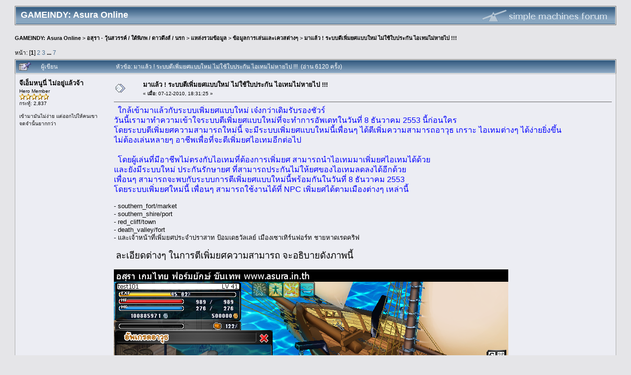

--- FILE ---
content_type: text/html
request_url: https://archive.gameindy.com/forum/20110620/index_t50104.0.html
body_size: 8486
content:
<!DOCTYPE html PUBLIC "-//W3C//DTD XHTML 1.0 Transitional//EN" "http://www.w3.org/TR/xhtml1/DTD/xhtml1-transitional.dtd">
<html xmlns="http://www.w3.org/1999/xhtml">
<head>
	<meta http-equiv="Content-Type" content="text/html; charset=UTF-8" />
	<meta name="description" content="มาแล้ว ! ระบบตีเพิ่มยศแบบใหม่ ไม่ใช้ใบประกัน ไอเทมไม่หายไป !!!" />
	<meta name="keywords" content="PHP, MySQL, bulletin, board, free, open, source, smf, simple, machines, forum" />
	<title>มาแล้ว ! ระบบตีเพิ่มยศแบบใหม่ ไม่ใช้ใบประกัน ไอเทมไม่หายไป !!!</title>
	<link rel="stylesheet" type="text/css" href="Themes/default/style.css" />
	<link rel="stylesheet" type="text/css" href="Themes/default/print.css" media="print" />

</head>
<body>
	<div class="tborder" >
		<table width="100%" cellpadding="0" cellspacing="0" border="0">
			<tr>
				<td class="catbg" height="32">
					<span style="font-family: Verdana, sans-serif; font-size: 140%; ">GAMEINDY: Asura Online</span>
				</td>
				<td align="right" class="catbg">
					<img src="Themes/default/images/smflogo.gif" style="margin: 2px;" alt="" />
				</td>
			</tr>
		</table>
	</div>
	<div id="bodyarea" style="padding: 1ex 0px 2ex 0px;">
	<div style="clear:both" />
<a name="top"></a>
<a name="msg926246"></a>
<div><div class="nav" style="font-size: smaller; margin-bottom: 2ex; margin-top: 2ex;"><b><a href="index.html" class="nav">GAMEINDY: Asura Online</a></b>&nbsp;>&nbsp;<b><a href="index.html#2" class="nav">อสุรา - วุ้นสวรรค์ / ใต้พิภพ / ดาวดึงส์ / นรก</a></b>&nbsp;>&nbsp;<b><a href="index_b82.0.html" class="nav">แหล่งรวมข้อมูล</a></b>&nbsp;>&nbsp;<b><a href="index_b102.0.html" class="nav">ข้อมูลการเล่นและเควสต่างๆ</a></b>&nbsp;>&nbsp;<b><a href="index_t50104.0.html" class="nav">มาแล้ว ! ระบบตีเพิ่มยศแบบใหม่ ไม่ใช้ใบประกัน ไอเทมไม่หายไป !!!</a></b></div></div>
<table width="100%" cellpadding="0" cellspacing="0" border="0">
	<tr>
		<td class="middletext" valign="bottom" style="padding-bottom: 4px;">หน้า: [<b>1</b>] <a class="navPages" href="index_t50104.15.html">2</a> <a class="navPages" href="index_t50104.30.html">3</a> <b> ... </b><a class="navPages" href="index_t50104.90.html">7</a> </td>
		<td align="right" style="padding-right: 1ex;">
			<div class="nav" style="margin-bottom: 2px;"> </div>
		</td>
	</tr>
</table>
<table width="100%" cellpadding="3" cellspacing="0" border="0" class="tborder" style="border-bottom: 0;">
		<tr class="catbg3">
				<td valign="middle" width="2%" style="padding-left: 6px;">
						<img src="Themes/default/images/topic/veryhot_post_sticky.gif" align="bottom" alt="" />
				</td>
				<td width="13%"> ผู้เขียน</td>
				<td valign="middle" width="85%" style="padding-left: 6px;" id="top_subject">
						หัวข้อ: มาแล้ว ! ระบบตีเพิ่มยศแบบใหม่ ไม่ใช้ใบประกัน ไอเทมไม่หายไป !!! &nbsp;(อ่าน 6120 ครั้ง)
				</td>
		</tr>
</table>
<table cellpadding="0" cellspacing="0" border="0" width="100%" class="bordercolor">
	<tr><td style="padding: 1px 1px 0 1px;">
		<table width="100%" cellpadding="3" cellspacing="0" border="0">
			<tr><td class="windowbg">
				<table width="100%" cellpadding="5" cellspacing="0" style="table-layout: fixed;">
					<tr>
						<td valign="top" width="16%" rowspan="2" style="overflow: hidden;">
							<b>จีเอ็มหนูนี่ ไม่อยู่แล้วจ้า</b>
							<div class="smalltext">
								Hero Member<br />
								<img src="Themes/default/images/star.gif" alt="*" border="0" /><img src="Themes/default/images/star.gif" alt="*" border="0" /><img src="Themes/default/images/star.gif" alt="*" border="0" /><img src="Themes/default/images/star.gif" alt="*" border="0" /><img src="Themes/default/images/star.gif" alt="*" border="0" /><br />
								กระทู้: 2,837<br />
								<br />
								เข้ามามันไม่ง่าย แต่ออกไปให้คนเขาจดจำนั้นยากกว่า<br />
								<br />
								
								
								
								<br />
							</div>
						</td>
						<td valign="top" width="85%" height="100%">
							<table width="100%" border="0"><tr>
								<td valign="middle"><a href="http://forum.asura.in.th/index.php?topic=50104.msg926246#msg926246"><img src="Themes/default/images/post/xx.gif" alt="" border="0" /></a></td>
								<td valign="middle">
									<div style="font-weight: bold;" id="subject_926246">
										มาแล้ว ! ระบบตีเพิ่มยศแบบใหม่ ไม่ใช้ใบประกัน ไอเทมไม่หายไป !!!
									</div>
									<div class="smalltext">&#171; <b> เมื่อ:</b> 07-12-2010, 18:31:25 &#187;</div></td>
								<td align="right" valign="bottom" height="20" style="font-size: smaller;">
								</td>
							</tr></table>
							<hr width="100%" size="1" class="hrcolor" />
							<div class="post"><span style="color: blue;"><span style="font-size: 12pt; line-height: 1.3em;">&nbsp; ใกล้เข้ามาแล้วกับระบบเพิ่มยศแบบใหม่ เจ๋งกว่าเดิมรับรองชัวร์<br />วันนี้เรามาทำความเข้าใจระบบตีเพิ่มยศแบบใหม่ที่จะทำการอัพเดทในวันที่ 8 ธันวาคม 2553 นี้ก่อนใคร<br />โดยระบบตีเพิ่มยศความสามารถใหม่นี้ จะมีระบบเพิ่มยศแบบใหม่นี้เพื่อนๆ ได้ตีเพิ่มความสามารถอาวุธ เกราะ ไอเทมต่างๆ ได้ง่ายยิ่งขึ้น<br />ไม่ต้องเล่นหลายๆ อาชีพเพื่อที่จะตีเพิ่มยศไอเทมอีกต่อไป <br /><br />&nbsp; โดยผู้เล่นที่มีอาชีพไม่ตรงกับไอเทมที่ต้องการเพิ่มยศ สามารถนำไอเทมมาเพิ่มยศไอเทมได้ด้วย <br />และยังมีระบบใหม่ ประกันรักษายศ ที่สามารถประกันไม่ให้ยศของไอเทมลดลงได้อีกด้วย<br />เพื่อนๆ สามารถจะพบกับระบบการตีเพิ่มยศแบบใหม่นี้พร้อมกันในวันที่ 8 ธันวาคม 2553 <br />โดยระบบเพิ่มยศใหม่นี้ เพื่อนๆ สามารถใช้งานได้ที่ NPC เพิ่มยศได้ตามเมืองต่างๆ เหล่านี้</span></span><br /><br />- southern_fort/market<br />- southern_shire/port<br />- red_cliff/town<br />- death_valley/fort<br />- และเจ้าหน้าที่เพิ่มยศประจำปราสาท ป้อมเดธวัลเลย์ เมืองเซาเทิร์นฟอร์ท ชายหาดเรดคริฟ<br /><br />&nbsp;<span style="font-size: 14pt; line-height: 1.3em;">ละเอียดต่างๆ ในการตีเพิ่มยศความสามารถ จะอธิบายดังภาพนี้</span><br /><br /><a href="http://up.gameindy.com/0/62596.8d2fa593.html" target="_blank"><img src="http://up.gameindy.com/0/62596.8d2fa593.a.png" alt="" border="0" /></a><br /><br />&nbsp; <b>ช่องที่ 1 ช่องสำหรับไอเทมที่ต้องการนำมาเพิ่มยศ</b><br />&nbsp; <b>ช่องที่ 2 ช่องสำหรับใส่ดีเบียมที่ต้องการนำมาเพิ่มความสามารถให้กับไอเทมในช่องที่ 1</b><br />&nbsp; <b>ช่องที่ 3 ช่องนี้ไว้สำหรับใส่ไอเทมใบเพิ่มโอกาสในการเพิ่มยศต่างๆ</b> ( ถ้าไม่มีไม่ต้องใส่ก็ได้ครับ )<br />&nbsp; <b>ช่องที่ 4 ช่องนี้เป็นช่องสำหรับใส่ไอเทมประกันรักษายศ&nbsp; เป็นฟังชั่นใหม่จะขออธิบายรายละเอียดด้านล่างครับ</b>&nbsp; ( ถ้าไม่ต้องการประกันยศด้วยไอเทมก็ไม่ต้องใส่ก็ได้ครับ )<br />&nbsp; <b>ช่องที่ 5 ช่องนี้ไว้สำหรับใส่ใบประกันความเสียหาย</b> ( ถ้าไม่มีก็ไม่ต้องใส่ก็ได้ครับ )<br />&nbsp; <b>ช่องที่ 6 ค่าใช้จ่ายในการเลื่อนยศ</b><br />&nbsp; <b>ช่องที่ 7 โอกาสในการสำเร็จในการเพิ่มยศ</b><br />&nbsp; <b>ช่องที่ 8 เพิ่มโอกาสสำเร็จในการเพิ่มยศ</b><br />&nbsp; <b>ช่องที่ 9 ประกันรักษายศด้วยไอเทมอะไร ยศอะไร</b><br />&nbsp; <b>ช่องที่ 10 ใบประกันความเสียหาย</b><br /><br />&nbsp; <span style="color: blue;"><span style="font-size: 14pt; line-height: 1.3em;">ช่องที่ 1 ช่องสำหรับไอเทม</span></span><br />สำหรับไอเทมช่องแรกสามารถนำไอเทมที่ต้องการมาเพิ่มออฟชั่นต่างๆ <br />จะเป็นไอเทมสวมใส่ ต่างๆ เช่น อาวุธ โล่ หน้ากาก หมวก เกราะ โล่ รองเท้า ผ้าคลุม&nbsp; <br /><span style="color: green;">ไอเทมเครื่องประดับยังไม่สามารถเพิ่มความสามารถได้ จะสามารถเพิ่มยศความสามารถได้ในอนาคต</span><br />ไอเทมเช่า และไอเทมแฟชั่น จะไม่สามารถเพิ่มยศความสามารถได้ <br />&nbsp;<span style="color: red;"> *ยกเว้น ชุดแฟชั่น ไอเทมหมวกแฟชั่น ของเช่า </span><br />&nbsp;<br />&nbsp;<span style="color: blue;"> <span style="font-size: 14pt; line-height: 1.3em;">ช่องที่ 2 ช่องสำหรับใส่ดีเบียม</span></span><br />สำหรับช่องนี้ จะต้องใส่ดีเบียมสีต่างๆ เพิ่มความสามารถให้กับไอเทมที่เราต้องการ <br />โดยดีเบียมที่จะสามารถเพิ่มความสามารถแตกต่างกันไปตามสีและความสามารถของดีเบียม<br /><br /><span style="color: blue;">&nbsp; <span style="font-size: 14pt; line-height: 1.3em;">ช่องที่ 3 ไว้สำหรับใส่ไอเทมใบเพิ่มโอกาสในการเพิ่มยศต่างๆ</span></span><br />โดยใบเพิ่มโอกาสเพิ่มยศนี้เพื่อนๆ สามารถใส่ลงในช่องเพื่อเพิ่มโอกาสสำเร็จในการตีเพิ่มยศของไอเทม <br />ถ้าหากเพื่อนๆ ไม่มีใบเพิ่มโอกาสในการเพิ่มยศ จะไม่ใส่ก็ได้ครับ <br /><span style="color: blue;"><br />&nbsp; <span style="font-size: 14pt; line-height: 1.3em;">ช่องที่ 4 ช่องนี้เป็นช่องสำหรับใส่ไอเทมประกันรักษายศ</span></span>&nbsp; เป็นระบบใหม่ขออธิบายดังนี้<br />ไอเทมที่ประกันรักษายศ จะเป็นไอเทมสวมใส่หรือไอเทมป้องกันก็ศามารถใส่เพื่อรักษายศได้<br />โดยไอเทมที่เราใส่เพื่อรักษายศนี้ โอกาสในการประกันรักษายศ จะมากหรือน้อยนัั้น <br />ขึ้นอยู่กับยศและระดับเลเวลของไอเทมที่นำมาประกันรักษายศ<br />&nbsp;<span style="font-size: 20pt; line-height: 1.3em;"><span style="color: red;">* เมื่อนำไอเทมมาประกันแล้ว เมื่อทำการเพิ่มยศจะสำเร็จหรือไม่สำเร็จ <br />ไอเทมที่นำมาประกันก็จะหายไป</span></span><br /><br /><span style="color: blue;">&nbsp; <span style="font-size: 14pt; line-height: 1.3em;">ช่องที่ 5 ช่องนี้ไว้สำหรับใส่ใบประกันความเสียหาย</span></span><br />เมื่อใส่ใบประกันความเสียหายแล้ว เมื่อเราตีไม่สำเร็จ ไอเทมที่นำมาเพิ่มความสามารถนั้นก็จะไม่หายไป <br />ถ้าหากเพื่อนๆ ไม่่มีใบประกันความเสียหาย จะไม่ใส่ก็ได้ครับ<br /><br /><span style="color: blue;">&nbsp; <span style="font-size: 14pt; line-height: 1.3em;">ช่องที่ 6 ค่าใช้จ่ายในการเลื่อนยศ</span></span><br />ค่าใช้จ่ายในการเลื่อนยศจะเพิ่มสูงขึ้นตามระดับของยศ ยิ่งยศสูงก็จะใช้ค่าใช้จ่ายเพิ่มขึ้นตามไปด้วย<br /><span style="color: blue;"><br />&nbsp; <span style="font-size: 14pt; line-height: 1.3em;">ช่องที่ 7 โอกาสในการสำเร็จในการเพิ่มยศ</span></span><br />โอกาสสำเร็จรวมในการเพิ่มยศ และในแต่ละครั้งโอกาสจะลดลงเมื่อยศสูงขึ้น <br />โดยผู้เล่นสามารถเพิ่มโอกาสสำเร็จในการเพิ่มยศนี้ได้โดยการใช้ใบเพิ่มโอกาสเพิ่มยศชนิดต่างๆ <br /><span style="color: blue;"><br />&nbsp; <span style="font-size: 14pt; line-height: 1.3em;">ช่องที่ 8 เพิ่มโอกาสสำเร็จในการเพิ่มยศ</span></span><br />ตรงนี้จะระบุว่า ผู้เล่นได้ใช้ใบเพิ่มโอกาสเพิ่มยศแบบไหนในการเพิ่มยศ <br /><span style="font-size: 14pt; line-height: 1.3em;"><span style="color: red;">เมื่อทำการอัพเกรดแล้วจะสำเร็จหรือไม่สำเร็จใบเพิ่มโอกาสในการเลื่อนยศก็จะหายไป</span></span><br /><br /><span style="color: blue;">&nbsp; <span style="font-size: 14pt; line-height: 1.3em;">ช่องที่ 9 ประกันรักษายศด้วยไอเทมชนิดไหน</span></span><br />ตรงนี้จะระบุว่า ผู้เล่นได้ใช้ไอเทมชนิดไหนในการประกันรักษายศ <br />โดยโอกาสในการประกันลดยศ จะเพิ่มมากขึ้นตามระดับ และยศ ของไอเทมที่นำมาประกันรักษายศ<br /><br /><span style="color: blue;">&nbsp; <span style="font-size: 14pt; line-height: 1.3em;">ช่องที่ 10 ใบประกันความเสียหาย</span></span><br />ตรงนี้จะระบุว่า ผู้เล่นได้ใช้ไอเทมชนิดไหนในการประกันความเสียหาย<br />โดยใบประกันนี้จะป้องกันไม่ให้ไอเทมหายไปเมื่อทำการอัพเกรดไม่สำเร็จ<br /><br /><hr /><br /><span style="color: green;"><span style="font-size: 16pt; line-height: 1.3em;">คำถามมีคำตอบ<br /></span></span><br /><b>ถาม</b> : ถ้าเราเป็นอาชีพที่ไม่สามารถสวมใส่ไอเทมชิ้นที่ต้องการเพิ่มยศ จะสามารถเพิ่มยศได้หรือไม่<br /><b>ตอบ</b> : สามารถเพิ่มยศได้ เช่น อาชีพ คาเดท สามารถเพิ่มยศความสามารถของ ไอเทม เกราะ RARE เครลิค Lv 84 ที่เป็นอาชีพ เครลิค/นัน ได้<br />&nbsp;หรือ อาชีพ เบรดมาสเตอร์ สามารถตีเพิ่มยศความสามารถของ ปืนไรเฟิลมาตรฐาน ที่เป็นของอาชีพเซนจูเรี่ยนได้<br /><br /><b>ถาม</b> : เงื่อนไขในการประกันมีอะไรบ้าง และมีการประกันยศแบบใด<br /><b>ตอบ</b> : การประกันแบบใหม่นี้ จะเป็นการประกัน 2 ชั้น ชั้นแรกจะเป็นการประกันแบบรักษายศ และประกันความเสียหาย <br />&nbsp;เช่น เมื่อทำการเพิ่มยศแล้วไม่สำเร็จ จะทำการคิดประกันรักษายศก่อน ถ้าประกันรักษายศสำเร็จ ก็จะไม่เสียใบประกันความเสียหาย<br />&nbsp;ถ้าหากประกันรักษายศไม่สำเร็จ ก็จะใช้ใบประกันความเสียหายต่อไป<br /><br /><b>ถาม</b> : ถ้าเราใช้ใบโอกาสในการเพิ่มยศ จะคำนวนการเพิ่มโอกาสในการเพิ่มยศอย่างไร<br /><b>ตอบ</b> : การคำนวนจะคำนวนเป็นเปอเซน คิดจากการโอกาสในการสำเร็จ ดังตัวอย่างนี้<br /><span style="color: purple;"><span style="text-decoration: underline;">ตัวอย่าง</span></span> <span style="color: green;">การตีเพิ่มยศจาก ยศ เสนาธิการ -&gt; อุปราช โอกาสสำเร็จ 21%<br />&nbsp; ใช้ใบเพิ่มยศ คหบดี เพิ่มโอกาสในการสำเร็จ 200%<br />&nbsp;21 + ( 21 x 200% ) =&nbsp; 63 <br />ดังนั้นการเลื่อนยศจาก เสนาธิการ -&gt; อุปราช โดยใช้ใบเพิ่มโอกาสเพิ่มยศคหบดี จะมีโอกาสสำเร็จ 63% </span><br /><br /><b>ถาม</b> : ลบยศความสามารถเดิมทำอย่างไร<br /><b>ตอบ</b> : เมื่อเราใส่ไอเทมในช่องแรก และต้องการลบยศจะมีน้ำยาลบยศให้ครับ<br /><br /><b>ถาม</b> : การลบยศ จะต้องใช้ไอเทมใดๆ ในการลบความสามารถ หรือไม่<br /><b>ตอบ</b> : การลบยศ จะมีน้ำยาลบความสามารถให้ฟรี โดยจะมีตัวเลือกให้เพื่อนๆ ลบความสามารถครับ<br /><br /><span style="color: blue;">&nbsp; หากเพื่อนๆ มีข้อสงสัยหรือคำถาม ก็ถามเข้ามาได้นะครับ จะรีบตอบให้ทันทีเลย อิอิ</span><br /><br />&nbsp; </div>
						</td>
					</tr>
					<tr>
						<td valign="bottom" class="smalltext" width="85%">
							<hr width="100%" size="1" class="hrcolor" />
							<div class="signature"><div align="center"><span style="font-size: 25pt; line-height: 1.3em;"> ไม่เปลี่ยน = เหมือนเดิม<br />ไม่เปลี่ยน = เหมือนเดิม<br />แล้วเมื่อไหร่ละเปลี่ยนละเว้ย จะได้ไม่เหมือนเดิม<br /><img src="http://up.gameindy.com/4/81767.e8ac06a3.a.jpeg" alt="" border="0" /></span></div></div>
						</td>
					</tr>
				</table>
			</td></tr>
		</table>
	</td></tr>
	<tr><td style="padding: 1px 1px 0 1px;">
		<a name="msg926440"></a>
		<table width="100%" cellpadding="3" cellspacing="0" border="0">
			<tr><td class="windowbg2">
				<table width="100%" cellpadding="5" cellspacing="0" style="table-layout: fixed;">
					<tr>
						<td valign="top" width="16%" rowspan="2" style="overflow: hidden;">
							<b>T0Nz</b>
							<div class="smalltext">
								Hero Member<br />
								<img src="Themes/default/images/star.gif" alt="*" border="0" /><img src="Themes/default/images/star.gif" alt="*" border="0" /><img src="Themes/default/images/star.gif" alt="*" border="0" /><img src="Themes/default/images/star.gif" alt="*" border="0" /><img src="Themes/default/images/star.gif" alt="*" border="0" /><br />
								กระทู้: 3,574<br />
								<br />
								<div style="overflow: auto; width: 100%;"><img src="http://img38.imageshack.us/img38/6349/m7001.gif" width="65" height="65" alt="" class="avatar" border="0" /></div><br />
								มันใกล้จะละลาย<br />
								<br />
								
								
								
								<br />
							</div>
						</td>
						<td valign="top" width="85%" height="100%">
							<table width="100%" border="0"><tr>
								<td valign="middle"><a href="http://forum.asura.in.th/index.php?topic=50104.msg926440#msg926440"><img src="Themes/default/images/post/xx.gif" alt="" border="0" /></a></td>
								<td valign="middle">
									<div style="font-weight: bold;" id="subject_926440">
										Re: มาแล้ว ! ระบบตีเพิ่มยศแบบใหม่ ไม่ใช้ใบประกัน
									</div>
									<div class="smalltext">&#171; <b>ตอบ #1 เมื่อ:</b> 07-12-2010, 19:49:27 &#187;</div></td>
								<td align="right" valign="bottom" height="20" style="font-size: smaller;">
								</td>
							</tr></table>
							<hr width="100%" size="1" class="hrcolor" />
							<div class="post"><b><span style="color: red;">ต้องลองหน่อยแล้ว&nbsp; <img src="Smileys/default/woon_sunny.gif" alt="Smiley" border="0" /></span></b></div>
						</td>
					</tr>
					<tr>
						<td valign="bottom" class="smalltext" width="85%">
							<hr width="100%" size="1" class="hrcolor" />
							<div class="signature"><div align="center"><img src="http://image.ohozaa.com/ig/hxn42.gif" alt="" border="0" /><br /><br /><span style="font-family: 50;">ฮว๊ากกกกกกกกกกกก .</span><br /></div></div>
						</td>
					</tr>
				</table>
			</td></tr>
		</table>
	</td></tr>
	<tr><td style="padding: 1px 1px 0 1px;">
		<a name="msg926441"></a>
		<table width="100%" cellpadding="3" cellspacing="0" border="0">
			<tr><td class="windowbg">
				<table width="100%" cellpadding="5" cellspacing="0" style="table-layout: fixed;">
					<tr>
						<td valign="top" width="16%" rowspan="2" style="overflow: hidden;">
							<b>Bikzzz</b>
							<div class="smalltext">
								Jr. Member<br />
								<img src="Themes/default/images/star.gif" alt="*" border="0" /><img src="Themes/default/images/star.gif" alt="*" border="0" /><br />
								กระทู้: 81<br />
								<br />
								
								
								
								<br />
							</div>
						</td>
						<td valign="top" width="85%" height="100%">
							<table width="100%" border="0"><tr>
								<td valign="middle"><a href="http://forum.asura.in.th/index.php?topic=50104.msg926441#msg926441"><img src="Themes/default/images/post/xx.gif" alt="" border="0" /></a></td>
								<td valign="middle">
									<div style="font-weight: bold;" id="subject_926441">
										Re: มาแล้ว ! ระบบตีเพิ่มยศแบบใหม่ ไม่ใช้ใบประกัน
									</div>
									<div class="smalltext">&#171; <b>ตอบ #2 เมื่อ:</b> 07-12-2010, 19:49:55 &#187;</div></td>
								<td align="right" valign="bottom" height="20" style="font-size: smaller;">
								</td>
							</tr></table>
							<hr width="100%" size="1" class="hrcolor" />
							<div class="post">น่า ลอง ๆ &nbsp;<img src="Smileys/default/woon_sunny.gif" alt="Smiley" border="0" /> <img src="Smileys/default/woon_sunny.gif" alt="Smiley" border="0" /> <img src="Smileys/default/woon_sunny.gif" alt="Smiley" border="0" /> <img src="Smileys/default/woon_sunny.gif" alt="Smiley" border="0" /></div>
						</td>
					</tr>
					<tr>
						<td valign="bottom" class="smalltext" width="85%">
						</td>
					</tr>
				</table>
			</td></tr>
		</table>
	</td></tr>
	<tr><td style="padding: 1px 1px 0 1px;">
		<a name="msg926468"></a>
		<table width="100%" cellpadding="3" cellspacing="0" border="0">
			<tr><td class="windowbg2">
				<table width="100%" cellpadding="5" cellspacing="0" style="table-layout: fixed;">
					<tr>
						<td valign="top" width="16%" rowspan="2" style="overflow: hidden;">
							<b>--SeasonS--Sonata</b>
							<div class="smalltext">
								Sr. Member<br />
								<img src="Themes/default/images/star.gif" alt="*" border="0" /><img src="Themes/default/images/star.gif" alt="*" border="0" /><img src="Themes/default/images/star.gif" alt="*" border="0" /><img src="Themes/default/images/star.gif" alt="*" border="0" /><br />
								กระทู้: 1,320<br />
								<br />
								<div style="overflow: auto; width: 100%;"><img src="http://www.af.in.th/index.php/p/-SeasonS-?ref=wall-new_monster&amp;wall_id=22400-2010095-0" width="65" height="65" alt="" class="avatar" border="0" /></div><br />
								ที่ใดมีรักที่นั้นย่อมมีหวัง<br />
								<br />
								
								
								
								<br />
							</div>
						</td>
						<td valign="top" width="85%" height="100%">
							<table width="100%" border="0"><tr>
								<td valign="middle"><a href="http://forum.asura.in.th/index.php?topic=50104.msg926468#msg926468"><img src="Themes/default/images/post/xx.gif" alt="" border="0" /></a></td>
								<td valign="middle">
									<div style="font-weight: bold;" id="subject_926468">
										Re: มาแล้ว ! ระบบตีเพิ่มยศแบบใหม่ ไม่ใช้ใบประกัน ไอเทมไม่หายไป !!!
									</div>
									<div class="smalltext">&#171; <b>ตอบ #3 เมื่อ:</b> 07-12-2010, 19:58:20 &#187;</div></td>
								<td align="right" valign="bottom" height="20" style="font-size: smaller;">
								</td>
							</tr></table>
							<hr width="100%" size="1" class="hrcolor" />
							<div class="post">แบบนี้ ไอเทม ในเกมนี้ก็จะได้ลดๆลงหน่อย เพราะ จะได้เอาไป ประกันกันหมด แบบนี้ จะลดปัญหาของเฟ้อได้ไหมเนี่ย&nbsp; <img src="Smileys/default/woon_5555.gif" alt="laugh" border="0" /></div>
						</td>
					</tr>
					<tr>
						<td valign="bottom" class="smalltext" width="85%">
							<hr width="100%" size="1" class="hrcolor" />
							<div class="signature">กดหน่อยนะเราเพิ่งจะเล่นจริงๆ&nbsp; <a href="http://www.af.in.th/index.php/p/-SeasonS-?ref=wall-new_monster&amp;wall_id=22400-2010095-0" target="_blank">http://www.af.in.th/index.php/p/-SeasonS-?ref=wall-new_monster&amp;wall_id=22400-2010095-0</a></div>
						</td>
					</tr>
				</table>
			</td></tr>
		</table>
	</td></tr>
	<tr><td style="padding: 1px 1px 0 1px;">
		<a name="msg926487"></a>
		<table width="100%" cellpadding="3" cellspacing="0" border="0">
			<tr><td class="windowbg">
				<table width="100%" cellpadding="5" cellspacing="0" style="table-layout: fixed;">
					<tr>
						<td valign="top" width="16%" rowspan="2" style="overflow: hidden;">
							<b>YESONG ฉึกๆ</b>
							<div class="smalltext">
								Hero Member<br />
								<img src="Themes/default/images/star.gif" alt="*" border="0" /><img src="Themes/default/images/star.gif" alt="*" border="0" /><img src="Themes/default/images/star.gif" alt="*" border="0" /><img src="Themes/default/images/star.gif" alt="*" border="0" /><img src="Themes/default/images/star.gif" alt="*" border="0" /><br />
								กระทู้: 2,065<br />
								<br />
								♥You &amp; I♥<br />
								<br />
								
								
								
								<br />
							</div>
						</td>
						<td valign="top" width="85%" height="100%">
							<table width="100%" border="0"><tr>
								<td valign="middle"><a href="http://forum.asura.in.th/index.php?topic=50104.msg926487#msg926487"><img src="Themes/default/images/post/xx.gif" alt="" border="0" /></a></td>
								<td valign="middle">
									<div style="font-weight: bold;" id="subject_926487">
										Re: มาแล้ว ! ระบบตีเพิ่มยศแบบใหม่ ไม่ใช้ใบประกัน ไอเทมไม่หายไป !!!
									</div>
									<div class="smalltext">&#171; <b>ตอบ #4 เมื่อ:</b> 07-12-2010, 20:02:43 &#187;</div></td>
								<td align="right" valign="bottom" height="20" style="font-size: smaller;">
								</td>
							</tr></table>
							<hr width="100%" size="1" class="hrcolor" />
							<div class="post"><div align="center"> <img src="Smileys/default/woon_love.gif" alt="รัก" border="0" /> <img src="Smileys/default/woon_love.gif" alt="รัก" border="0" /></div></div>
						</td>
					</tr>
					<tr>
						<td valign="bottom" class="smalltext" width="85%">
							<hr width="100%" size="1" class="hrcolor" />
							<div class="signature"><div align="center"> <img src="http://image.ohozaa.com/i/011/20110209_215556.png" alt="" border="0" /> </div><br /><div align="center"><span style="color: orange;">♥I promise you that I`m be right here baby♥</span></div></div>
						</td>
					</tr>
				</table>
			</td></tr>
		</table>
	</td></tr>
	<tr><td style="padding: 1px 1px 0 1px;">
		<a name="msg926504"></a>
		<table width="100%" cellpadding="3" cellspacing="0" border="0">
			<tr><td class="windowbg2">
				<table width="100%" cellpadding="5" cellspacing="0" style="table-layout: fixed;">
					<tr>
						<td valign="top" width="16%" rowspan="2" style="overflow: hidden;">
							<b>GøøGle-KunG</b>
							<div class="smalltext">
								Hero Member<br />
								<img src="Themes/default/images/star.gif" alt="*" border="0" /><img src="Themes/default/images/star.gif" alt="*" border="0" /><img src="Themes/default/images/star.gif" alt="*" border="0" /><img src="Themes/default/images/star.gif" alt="*" border="0" /><img src="Themes/default/images/star.gif" alt="*" border="0" /><br />
								กระทู้: 10,361<br />
								<br />
								<div style="overflow: auto; width: 100%;"><img src="http://up.gameindy.com/4/89380.7a6c44de.o.png" width="65" height="65" alt="" class="avatar" border="0" /></div><br />
								ถึงเวลา ก็ขอให้โชคดีกะที่ใหม่<br />
								<br />
								
								
								
								<br />
							</div>
						</td>
						<td valign="top" width="85%" height="100%">
							<table width="100%" border="0"><tr>
								<td valign="middle"><a href="http://forum.asura.in.th/index.php?topic=50104.msg926504#msg926504"><img src="Themes/default/images/post/xx.gif" alt="" border="0" /></a></td>
								<td valign="middle">
									<div style="font-weight: bold;" id="subject_926504">
										Re: มาแล้ว ! ระบบตีเพิ่มยศแบบใหม่ ไม่ใช้ใบประกัน ไอเทมไม่หายไป !!!
									</div>
									<div class="smalltext">&#171; <b>ตอบ #5 เมื่อ:</b> 07-12-2010, 20:06:54 &#187;</div></td>
								<td align="right" valign="bottom" height="20" style="font-size: smaller;">
								</td>
							</tr></table>
							<hr width="100%" size="1" class="hrcolor" />
							<div class="post">ไม่มีปัญญาตีบวก=_=</div>
						</td>
					</tr>
					<tr>
						<td valign="bottom" class="smalltext" width="85%">
							<hr width="100%" size="1" class="hrcolor" />
							<div class="signature"><div align="center"><a href="http://up.gameindy.com/4/88923.6a7c0ae4.html" target="_blank"><img src="http://up.gameindy.com/4/88923.6a7c0ae4.a.png" alt="" border="0" /></a><br /><br /><span style="font-size: 12pt; line-height: 1.3em;">บุย บอร์ดเก่า ไปให้พ้น บอร์ดใหม่</span><br /></div></div>
						</td>
					</tr>
				</table>
			</td></tr>
		</table>
	</td></tr>
	<tr><td style="padding: 1px 1px 0 1px;">
		<a name="msg926512"></a>
		<table width="100%" cellpadding="3" cellspacing="0" border="0">
			<tr><td class="windowbg">
				<table width="100%" cellpadding="5" cellspacing="0" style="table-layout: fixed;">
					<tr>
						<td valign="top" width="16%" rowspan="2" style="overflow: hidden;">
							<b>ปลวก</b>
							<div class="smalltext">
								Hero Member<br />
								<img src="Themes/default/images/star.gif" alt="*" border="0" /><img src="Themes/default/images/star.gif" alt="*" border="0" /><img src="Themes/default/images/star.gif" alt="*" border="0" /><img src="Themes/default/images/star.gif" alt="*" border="0" /><img src="Themes/default/images/star.gif" alt="*" border="0" /><br />
								กระทู้: 19,445<br />
								<br />
								<div style="overflow: auto; width: 100%;"><img src="http://up.gameindy.com/3/87861.44db9249.o.gif" width="65" height="65" alt="" class="avatar" border="0" /></div><br />
								ไอธนวินพ่องตายสัส<br />
								<br />
								
								
								
								<br />
							</div>
						</td>
						<td valign="top" width="85%" height="100%">
							<table width="100%" border="0"><tr>
								<td valign="middle"><a href="http://forum.asura.in.th/index.php?topic=50104.msg926512#msg926512"><img src="Themes/default/images/post/xx.gif" alt="" border="0" /></a></td>
								<td valign="middle">
									<div style="font-weight: bold;" id="subject_926512">
										Re: มาแล้ว ! ระบบตีเพิ่มยศแบบใหม่ ไม่ใช้ใบประกัน ไอเทมไม่หายไป !!!
									</div>
									<div class="smalltext">&#171; <b>ตอบ #6 เมื่อ:</b> 07-12-2010, 20:11:31 &#187;</div></td>
								<td align="right" valign="bottom" height="20" style="font-size: smaller;">
								</td>
							</tr></table>
							<hr width="100%" size="1" class="hrcolor" />
							<div class="post">ลบยศไงอะคับ- -.</div>
						</td>
					</tr>
					<tr>
						<td valign="bottom" class="smalltext" width="85%">
							<hr width="100%" size="1" class="hrcolor" />
							<div class="signature"><div style="text-align: right;"><img src="http://up.gameindy.com/7/83622.dfdc33a5.a.gif" alt="" border="0" /><br /><b><span style="color: blue;">N</span><span style="color: red;"><span style="text-decoration: underline;">eeD not to know</span></span></b><br /><br /></div></div>
						</td>
					</tr>
				</table>
			</td></tr>
		</table>
	</td></tr>
	<tr><td style="padding: 1px 1px 0 1px;">
		<a name="msg926532"></a>
		<table width="100%" cellpadding="3" cellspacing="0" border="0">
			<tr><td class="windowbg2">
				<table width="100%" cellpadding="5" cellspacing="0" style="table-layout: fixed;">
					<tr>
						<td valign="top" width="16%" rowspan="2" style="overflow: hidden;">
							<b>earthT_T</b>
							<div class="smalltext">
								Jr. Member<br />
								<img src="Themes/default/images/star.gif" alt="*" border="0" /><img src="Themes/default/images/star.gif" alt="*" border="0" /><br />
								กระทู้: 89<br />
								<br />
								Ruk Na Kub<br />
								<br />
								
								
								
								<br />
							</div>
						</td>
						<td valign="top" width="85%" height="100%">
							<table width="100%" border="0"><tr>
								<td valign="middle"><a href="http://forum.asura.in.th/index.php?topic=50104.msg926532#msg926532"><img src="Themes/default/images/post/xx.gif" alt="" border="0" /></a></td>
								<td valign="middle">
									<div style="font-weight: bold;" id="subject_926532">
										Re: มาแล้ว ! ระบบตีเพิ่มยศแบบใหม่ ไม่ใช้ใบประกัน ไอเทมไม่หายไป !!!
									</div>
									<div class="smalltext">&#171; <b>ตอบ #7 เมื่อ:</b> 07-12-2010, 20:17:02 &#187;</div></td>
								<td align="right" valign="bottom" height="20" style="font-size: smaller;">
								</td>
							</tr></table>
							<hr width="100%" size="1" class="hrcolor" />
							<div class="post"><div align="center"><span style="color: yellow;"><span style="font-size: 50pt; line-height: 1.3em;">เจ๋ง มีเรื่องดีๆให้อีกละ</span></span><br /><br /><br />&nbsp;<img src="Smileys/default/woon_sunny.gif" alt="Smiley" border="0" /> <img src="Smileys/default/woon_sunny.gif" alt="Smiley" border="0" /> <img src="Smileys/default/woon_sunny.gif" alt="Smiley" border="0" /> <img src="Smileys/default/woon_sunny.gif" alt="Smiley" border="0" /> <img src="Smileys/default/woon_sunny.gif" alt="Smiley" border="0" /> <img src="Smileys/default/woon_sunny.gif" alt="Smiley" border="0" /> <img src="Smileys/default/woon_sunny.gif" alt="Smiley" border="0" /> <img src="Smileys/default/woon_sunny.gif" alt="Smiley" border="0" /> <img src="Smileys/default/woon_sunny.gif" alt="Smiley" border="0" /></div></div>
						</td>
					</tr>
					<tr>
						<td valign="bottom" class="smalltext" width="85%">
							<hr width="100%" size="1" class="hrcolor" />
							<div class="signature"><div style="text-align: right;"><a href="http://up.gameindy.com/0/76338.ad154b9a.html" target="_blank"><img src="http://up.gameindy.com/0/76338.ad154b9a.a.png" alt="" border="0" /></a></div></div>
						</td>
					</tr>
				</table>
			</td></tr>
		</table>
	</td></tr>
	<tr><td style="padding: 1px 1px 0 1px;">
		<a name="msg926574"></a>
		<table width="100%" cellpadding="3" cellspacing="0" border="0">
			<tr><td class="windowbg">
				<table width="100%" cellpadding="5" cellspacing="0" style="table-layout: fixed;">
					<tr>
						<td valign="top" width="16%" rowspan="2" style="overflow: hidden;">
							<b>No Name</b>
							<div class="smalltext">
								Sr. Member<br />
								<img src="Themes/default/images/star.gif" alt="*" border="0" /><img src="Themes/default/images/star.gif" alt="*" border="0" /><img src="Themes/default/images/star.gif" alt="*" border="0" /><img src="Themes/default/images/star.gif" alt="*" border="0" /><br />
								กระทู้: 1,803<br />
								<br />
								คุณคือหนึ่งในหกพันล้านผู้แข็งแกร่งในโลกนี้<br />
								<br />
								
								
								
								<br />
							</div>
						</td>
						<td valign="top" width="85%" height="100%">
							<table width="100%" border="0"><tr>
								<td valign="middle"><a href="http://forum.asura.in.th/index.php?topic=50104.msg926574#msg926574"><img src="Themes/default/images/post/xx.gif" alt="" border="0" /></a></td>
								<td valign="middle">
									<div style="font-weight: bold;" id="subject_926574">
										Re: มาแล้ว ! ระบบตีเพิ่มยศแบบใหม่ ไม่ใช้ใบประกัน ไอเทมไม่หายไป !!!
									</div>
									<div class="smalltext">&#171; <b>ตอบ #8 เมื่อ:</b> 07-12-2010, 20:35:41 &#187;</div></td>
								<td align="right" valign="bottom" height="20" style="font-size: smaller;">
								</td>
							</tr></table>
							<hr width="100%" size="1" class="hrcolor" />
							<div class="post">ช่วยบอกสูตรมาโดยตรงเลยได้มั้ยครับเรื่องการคำนวนตรงนี้น่ะครับ<br /><br />ตัวอย่าง การตีเพิ่มยศจาก ยศ เสนาธิการ -&gt; อุปราช โอกาสสำเร็จ 21%<br />&nbsp; ใช้ใบเพิ่มยศ คหบดี เพิ่มโอกาสในการสำเร็จ 200%<br />&nbsp;21 + ( 21 x 200% ) =&nbsp; 63 <br />ดังนั้นการเลื่อนยศจาก เสนาธิการ -&gt; อุปราช โดยใช้ใบเพิ่มโอกาสเพิ่มยศคหบดี จะมีโอกาสสำเร็จ 63% <br /><br />ขอสูตรการคำนวนน่ะครับเพราะผมลองคำนวนตามสูตรแล้วมันเท่ากับ 4221 = =&quot;<br /><br /></div>
						</td>
					</tr>
					<tr>
						<td valign="bottom" class="smalltext" width="85%">
							<hr width="100%" size="1" class="hrcolor" />
							<div class="signature"><a href="http://up.gameindy.com/0/62698.1177a202.html" target="_blank"><img src="http://up.gameindy.com/0/62698.1177a202.a.jpeg" alt="" border="0" /></a><br /><br />กระสุนวงจักร!!! (คลั่งนารูโตะ= =)</div>
						</td>
					</tr>
				</table>
			</td></tr>
		</table>
	</td></tr>
	<tr><td style="padding: 1px 1px 0 1px;">
		<a name="msg926594"></a>
		<table width="100%" cellpadding="3" cellspacing="0" border="0">
			<tr><td class="windowbg2">
				<table width="100%" cellpadding="5" cellspacing="0" style="table-layout: fixed;">
					<tr>
						<td valign="top" width="16%" rowspan="2" style="overflow: hidden;">
							<b>จีเอ็มหนูนี่ ไม่อยู่แล้วจ้า</b>
							<div class="smalltext">
								Hero Member<br />
								<img src="Themes/default/images/star.gif" alt="*" border="0" /><img src="Themes/default/images/star.gif" alt="*" border="0" /><img src="Themes/default/images/star.gif" alt="*" border="0" /><img src="Themes/default/images/star.gif" alt="*" border="0" /><img src="Themes/default/images/star.gif" alt="*" border="0" /><br />
								กระทู้: 2,837<br />
								<br />
								เข้ามามันไม่ง่าย แต่ออกไปให้คนเขาจดจำนั้นยากกว่า<br />
								<br />
								
								
								
								<br />
							</div>
						</td>
						<td valign="top" width="85%" height="100%">
							<table width="100%" border="0"><tr>
								<td valign="middle"><a href="http://forum.asura.in.th/index.php?topic=50104.msg926594#msg926594"><img src="Themes/default/images/post/xx.gif" alt="" border="0" /></a></td>
								<td valign="middle">
									<div style="font-weight: bold;" id="subject_926594">
										Re: มาแล้ว ! ระบบตีเพิ่มยศแบบใหม่ ไม่ใช้ใบประกัน ไอเทมไม่หายไป !!!
									</div>
									<div class="smalltext">&#171; <b>ตอบ #9 เมื่อ:</b> 07-12-2010, 20:46:54 &#187;</div></td>
								<td align="right" valign="bottom" height="20" style="font-size: smaller;">
								</td>
							</tr></table>
							<hr width="100%" size="1" class="hrcolor" />
							<div class="post"><div class="quoteheader">อ้างจาก: No Name ที่ 07-12-2010, 20:35:41</div><div class="quote">ช่วยบอกสูตรมาโดยตรงเลยได้มั้ยครับเรื่องการคำนวนตรงนี้น่ะครับ<br /><br />ตัวอย่าง การตีเพิ่มยศจาก ยศ เสนาธิการ -&gt; อุปราช โอกาสสำเร็จ 21%<br />&nbsp; ใช้ใบเพิ่มยศ คหบดี เพิ่มโอกาสในการสำเร็จ 200%<br />&nbsp;21 + ( 21 x 200% ) =&nbsp; 63 <br />ดังนั้นการเลื่อนยศจาก เสนาธิการ -&gt; อุปราช โดยใช้ใบเพิ่มโอกาสเพิ่มยศคหบดี จะมีโอกาสสำเร็จ 63% <br /><br />ขอสูตรการคำนวนน่ะครับเพราะผมลองคำนวนตามสูตรแล้วมันเท่ากับ 4221 = =&quot;<br /><br /><br /></div><br />วิธีทำ&nbsp; &nbsp; 21 + ( 21 x 200% ) =&nbsp; ?<br /><br />( โอกาสสำเร็จถ้าไม่ไม่ได้ใช้ใบเพิ่มยศ ) + ( โอกาสสำเร็จ x&nbsp; ใช้ใบเพิ่มยศเพิ่มโอกาสสำเร็จ % ) = ?<br /><br />&nbsp;= 21 + ( 21 x 200%) <br />&nbsp;= 21 + ( 21 x 200 / 100 )&nbsp; <br />&nbsp;= 21 + ( 4200 / 100 ) <br />&nbsp;= 21 + 42 <br />&nbsp;= 63<br />ตอบ = 63<br /><br /></div>
						</td>
					</tr>
					<tr>
						<td valign="bottom" class="smalltext" width="85%">
							<hr width="100%" size="1" class="hrcolor" />
							<div class="signature"><div align="center"><span style="font-size: 25pt; line-height: 1.3em;"> ไม่เปลี่ยน = เหมือนเดิม<br />ไม่เปลี่ยน = เหมือนเดิม<br />แล้วเมื่อไหร่ละเปลี่ยนละเว้ย จะได้ไม่เหมือนเดิม<br /><img src="http://up.gameindy.com/4/81767.e8ac06a3.a.jpeg" alt="" border="0" /></span></div></div>
						</td>
					</tr>
				</table>
			</td></tr>
		</table>
	</td></tr>
	<tr><td style="padding: 1px 1px 0 1px;">
		<a name="msg926628"></a>
		<table width="100%" cellpadding="3" cellspacing="0" border="0">
			<tr><td class="windowbg">
				<table width="100%" cellpadding="5" cellspacing="0" style="table-layout: fixed;">
					<tr>
						<td valign="top" width="16%" rowspan="2" style="overflow: hidden;">
							<b>~:•悪魔猫。&lt;แมวปีศาจ&gt;•:~</b>
							<div class="smalltext">
								Asura Tester<br />
								Hero Member<br />
								<img src="Themes/default/images/starmod.gif" alt="*" border="0" /><br />
								กระทู้: 16,568<br />
								<br />
								<div style="overflow: auto; width: 100%;"><img src="http://up.gameindy.com/8/49949.c13b20ed.o.gif" width="65" height="65" alt="" class="avatar" border="0" /></div><br />
								ทำไมพักนี้ดราม่าเยอะจังฟะ - -*<br />
								<br />
								
								
								
								<br />
							</div>
						</td>
						<td valign="top" width="85%" height="100%">
							<table width="100%" border="0"><tr>
								<td valign="middle"><a href="http://forum.asura.in.th/index.php?topic=50104.msg926628#msg926628"><img src="Themes/default/images/post/xx.gif" alt="" border="0" /></a></td>
								<td valign="middle">
									<div style="font-weight: bold;" id="subject_926628">
										Re: มาแล้ว ! ระบบตีเพิ่มยศแบบใหม่ ไม่ใช้ใบประกัน ไอเทมไม่หายไป !!!
									</div>
									<div class="smalltext">&#171; <b>ตอบ #10 เมื่อ:</b> 07-12-2010, 21:01:44 &#187;</div></td>
								<td align="right" valign="bottom" height="20" style="font-size: smaller;">
								</td>
							</tr></table>
							<hr width="100%" size="1" class="hrcolor" />
							<div class="post"><div class="quoteheader">อ้างจาก: จีเอ็มหนูนี่ สินะ ที่ 07-12-2010, 18:31:25</div><div class="quote"><span style="font-size: 10pt; line-height: 1.3em;"><br />ถาม : ลบยศความสามารถเดิมทำอย่างไร<br />ตอบ : เมื่อเราใส่ไอเทมในช่องแรก และต้องการลบยศจะมีน้ำยาลบยศให้ครับ<br /></span><br /><span style="color: blue;">&nbsp; หากเพื่อนๆ มีข้อสงสัยหรือคำถาม ก็ถามเข้ามาได้นะครับ จะรีบตอบให้ทันทีเลย อิอิ</span><br /></div><br /><b><span style="font-size: 10pt; line-height: 1.3em;"><span style="color: purple;">กลิ่นดราม่าโชยมาซะหอมกรุ่น <img src="Smileys/default/woon_555.gif" alt="Evil" border="0" /><br />ไม่ใช่ไอเทมโซลคงจะดีมิใช่น้อย <img src="Smileys/default/woon_5555.gif" alt="laugh" border="0" /></span></span></b></div>
						</td>
					</tr>
					<tr>
						<td valign="bottom" class="smalltext" width="85%">
							<hr width="100%" size="1" class="hrcolor" />
							<div class="signature"><div align="center"><a href="http://goo.gl/PshCH" target="_blank"><img src="http://goo.gl/pdYwV" alt="" border="0" /></a><br /><img src="http://goo.gl/xymdB" alt="" border="0" /><a href="http://www.songkhlafc.com/" target="_blank"><img src="http://goo.gl/anglK" alt="" border="0" /></a><a href="http://www.thekop.in.th/" target="_blank"><img src="http://goo.gl/0griB" alt="" border="0" /></a><a href="http://goo.gl/2iWEl" target="_blank"><img src="http://goo.gl/InKra" alt="" border="0" /></a></div></div>
						</td>
					</tr>
				</table>
			</td></tr>
		</table>
	</td></tr>
	<tr><td style="padding: 1px 1px 0 1px;">
		<a name="msg926729"></a>
		<table width="100%" cellpadding="3" cellspacing="0" border="0">
			<tr><td class="windowbg2">
				<table width="100%" cellpadding="5" cellspacing="0" style="table-layout: fixed;">
					<tr>
						<td valign="top" width="16%" rowspan="2" style="overflow: hidden;">
							<b>ประธานสมาพันธ์เลสเบี้ยนนานาชาติ</b>
							<div class="smalltext">
								Hero Member<br />
								<img src="Themes/default/images/star.gif" alt="*" border="0" /><img src="Themes/default/images/star.gif" alt="*" border="0" /><img src="Themes/default/images/star.gif" alt="*" border="0" /><img src="Themes/default/images/star.gif" alt="*" border="0" /><img src="Themes/default/images/star.gif" alt="*" border="0" /><br />
								กระทู้: 5,802<br />
								<br />
								ชีวิตไม่สิ้นก็ดิ้นกันไป<br />
								<br />
								
								
								
								<br />
							</div>
						</td>
						<td valign="top" width="85%" height="100%">
							<table width="100%" border="0"><tr>
								<td valign="middle"><a href="http://forum.asura.in.th/index.php?topic=50104.msg926729#msg926729"><img src="Themes/default/images/post/xx.gif" alt="" border="0" /></a></td>
								<td valign="middle">
									<div style="font-weight: bold;" id="subject_926729">
										Re: มาแล้ว ! ระบบตีเพิ่มยศแบบใหม่ ไม่ใช้ใบประกัน ไอเทมไม่หายไป !!!
									</div>
									<div class="smalltext">&#171; <b>ตอบ #11 เมื่อ:</b> 07-12-2010, 22:21:53 &#187;</div></td>
								<td align="right" valign="bottom" height="20" style="font-size: smaller;">
								</td>
							</tr></table>
							<hr width="100%" size="1" class="hrcolor" />
							<div class="post">&nbsp;<img src="Smileys/default/woon_sad2.gif" alt="Wink" border="0" /> <img src="Smileys/default/woon_sad2.gif" alt="Wink" border="0" /></div>
						</td>
					</tr>
					<tr>
						<td valign="bottom" class="smalltext" width="85%">
							<hr width="100%" size="1" class="hrcolor" />
							<div class="signature"><div align="center"><span style="font-size: 25pt; line-height: 1.3em;"><b><span style="background-color: black;"><span style="color: gray;">จงภูมิใจที่ได้เกิดเป็นคน</span><span style="color: red;">ไ</span><span style="color: blue;">ท</span><span style="color: white;">ย</span><br /><span style="color: red;">I ♥</span> <span style="color: white;"> TH</span><span style="color: blue;">AI</span><span style="color: white;">LA</span><span style="color: red;">ND</span></span></b></span><br /></div></div>
						</td>
					</tr>
				</table>
			</td></tr>
		</table>
	</td></tr>
	<tr><td style="padding: 1px 1px 0 1px;">
		<a name="msg926733"></a>
		<table width="100%" cellpadding="3" cellspacing="0" border="0">
			<tr><td class="windowbg">
				<table width="100%" cellpadding="5" cellspacing="0" style="table-layout: fixed;">
					<tr>
						<td valign="top" width="16%" rowspan="2" style="overflow: hidden;">
							<b>KessuHime</b>
							<div class="smalltext">
								Jr. Member<br />
								<img src="Themes/default/images/star.gif" alt="*" border="0" /><img src="Themes/default/images/star.gif" alt="*" border="0" /><br />
								กระทู้: 288<br />
								<br />
								หนูจะเอากลับบ้านอ่า!!<br />
								<br />
								
								
								
								<br />
							</div>
						</td>
						<td valign="top" width="85%" height="100%">
							<table width="100%" border="0"><tr>
								<td valign="middle"><a href="http://forum.asura.in.th/index.php?topic=50104.msg926733#msg926733"><img src="Themes/default/images/post/xx.gif" alt="" border="0" /></a></td>
								<td valign="middle">
									<div style="font-weight: bold;" id="subject_926733">
										Re: มาแล้ว ! ระบบตีเพิ่มยศแบบใหม่ ไม่ใช้ใบประกัน ไอเทมไม่หายไป !!!
									</div>
									<div class="smalltext">&#171; <b>ตอบ #12 เมื่อ:</b> 07-12-2010, 22:27:49 &#187;</div></td>
								<td align="right" valign="bottom" height="20" style="font-size: smaller;">
								</td>
							</tr></table>
							<hr width="100%" size="1" class="hrcolor" />
							<div class="post">ถ้าใส่ของประกันยศแต่ไม่ใส่ใบประกันแล้วตีแตก ของจะหายไหมค่ะ <img src="Smileys/default/woon_huh.gif" alt="Huh?" border="0" /> <img src="Smileys/default/woon_huh.gif" alt="Huh?" border="0" /></div>
						</td>
					</tr>
					<tr>
						<td valign="bottom" class="smalltext" width="85%">
							<hr width="100%" size="1" class="hrcolor" />
							<div class="signature"><a href="http://up.gameindy.com/9/77080.3a23cbc7.html" target="_blank"><img src="http://up.gameindy.com/9/77080.3a23cbc7.a.jpeg" alt="" border="0" /></a></div>
						</td>
					</tr>
				</table>
			</td></tr>
		</table>
	</td></tr>
	<tr><td style="padding: 1px 1px 0 1px;">
		<a name="msg926752"></a>
		<table width="100%" cellpadding="3" cellspacing="0" border="0">
			<tr><td class="windowbg2">
				<table width="100%" cellpadding="5" cellspacing="0" style="table-layout: fixed;">
					<tr>
						<td valign="top" width="16%" rowspan="2" style="overflow: hidden;">
							<b>~:•悪魔猫。&lt;แมวปีศาจ&gt;•:~</b>
							<div class="smalltext">
								Asura Tester<br />
								Hero Member<br />
								<img src="Themes/default/images/starmod.gif" alt="*" border="0" /><br />
								กระทู้: 16,568<br />
								<br />
								<div style="overflow: auto; width: 100%;"><img src="http://up.gameindy.com/8/49949.c13b20ed.o.gif" width="65" height="65" alt="" class="avatar" border="0" /></div><br />
								ทำไมพักนี้ดราม่าเยอะจังฟะ - -*<br />
								<br />
								
								
								
								<br />
							</div>
						</td>
						<td valign="top" width="85%" height="100%">
							<table width="100%" border="0"><tr>
								<td valign="middle"><a href="http://forum.asura.in.th/index.php?topic=50104.msg926752#msg926752"><img src="Themes/default/images/post/xx.gif" alt="" border="0" /></a></td>
								<td valign="middle">
									<div style="font-weight: bold;" id="subject_926752">
										Re: มาแล้ว ! ระบบตีเพิ่มยศแบบใหม่ ไม่ใช้ใบประกัน ไอเทมไม่หายไป !!!
									</div>
									<div class="smalltext">&#171; <b>ตอบ #13 เมื่อ:</b> 07-12-2010, 22:40:43 &#187;</div></td>
								<td align="right" valign="bottom" height="20" style="font-size: smaller;">
								</td>
							</tr></table>
							<hr width="100%" size="1" class="hrcolor" />
							<div class="post"><div class="quoteheader">อ้างจาก: KessuHime ที่ 07-12-2010, 22:27:49</div><div class="quote"><span style="font-size: 10pt; line-height: 1.3em;">ถ้าใส่ของประกันยศแต่ไม่ใส่ใบประกันแล้วตีแตก ของจะหายไหมค่ะ</span> <img src="Smileys/default/woon_huh.gif" alt="Huh?" border="0" /> <img src="Smileys/default/woon_huh.gif" alt="Huh?" border="0" /><br /></div><br /><b><span style="font-size: 10pt; line-height: 1.3em;"><span style="color: purple;">ตามความเข้าใจของผมนะ เท่าที่อ่านดูเนี่ย<br />มีโอกาสที่การประกันจะไม่สำเร็จนะ<br />ซึ่งก็หมายความว่า ถ้าไม่มีใบประกัน ไอเทมที่ตีแตก หายแน่นอน<br />แต่ถ้าประกันสำเร็จ ไอเทมที่ตีแตก ก็จะยังคงยศและความสามารถเดิมอยู่<br /><br />โอกาสสำเร็จในการประกันรักษายศก็แล้วแต่ระดับและยศของอุปกรณ์ชิ้นนั้นแหละเนอะ<br /><br /><br />แต่ที่หายชัวร์ๆหลังจากตีของก็คือไอเทมประกันนั่นแหละนะ ตีแตกหรือไม่แตก ของประกันก็หายแน่นอน <img src="Smileys/default/woon_sunny.gif" alt="Smiley" border="0" /></span></span></b><br /><br /><div class="quoteheader">อ้างจาก: จีเอ็มหนูนี่ สินะ ที่ 07-12-2010, 18:31:25</div><div class="quote"><span style="font-size: 10pt; line-height: 1.3em;">...<br />...<br />...<br /><br /><span style="color: blue;"><br />&nbsp; <span style="font-size: 14pt; line-height: 1.3em;">ช่องที่ 4 ช่องนี้เป็นช่องสำหรับใส่ไอเทมประกันรักษายศ</span></span>&nbsp; เป็นระบบใหม่ขออธิบายดังนี้<br />ไอเทมที่ประกันรักษายศ จะเป็นไอเทมสวมใส่หรือไอเทมป้องกันก็ศามารถใส่เพื่อรักษายศได้<br />โดยไอเทมที่เราใส่เพื่อรักษายศนี้ โอกาสในการประกันรักษายศ จะมากหรือน้อยนัั้น <br />ขึ้นอยู่กับยศและระดับเลเวลของไอเทมที่นำมาประกันรักษายศ<br />&nbsp;<span style="font-size: 16pt; line-height: 1.3em;"><span style="color: red;">* เมื่อนำไอเทมมาประกันแล้ว เมื่อทำการเพิ่มยศจะสำเร็จหรือไม่สำเร็จ ไอเทมที่นำมาประกันก็จะหายไป</span></span><br /><br />...<br />...<br />...<br /><span style="color: blue;">&nbsp; หากเพื่อนๆ มีข้อสงสัยหรือคำถาม ก็ถามเข้ามาได้นะครับ จะรีบตอบให้ทันทีเลย อิอิ</span><br /></span><br />&nbsp; <br /></div></div>
						</td>
					</tr>
					<tr>
						<td valign="bottom" class="smalltext" width="85%">
							<hr width="100%" size="1" class="hrcolor" />
							<div class="signature"><div align="center"><a href="http://goo.gl/PshCH" target="_blank"><img src="http://goo.gl/pdYwV" alt="" border="0" /></a><br /><img src="http://goo.gl/xymdB" alt="" border="0" /><a href="http://www.songkhlafc.com/" target="_blank"><img src="http://goo.gl/anglK" alt="" border="0" /></a><a href="http://www.thekop.in.th/" target="_blank"><img src="http://goo.gl/0griB" alt="" border="0" /></a><a href="http://goo.gl/2iWEl" target="_blank"><img src="http://goo.gl/InKra" alt="" border="0" /></a></div></div>
						</td>
					</tr>
				</table>
			</td></tr>
		</table>
	</td></tr>
	<tr><td style="padding: 1px 1px 0 1px;">
		<a name="msg926807"></a>
		<table width="100%" cellpadding="3" cellspacing="0" border="0">
			<tr><td class="windowbg">
				<table width="100%" cellpadding="5" cellspacing="0" style="table-layout: fixed;">
					<tr>
						<td valign="top" width="16%" rowspan="2" style="overflow: hidden;">
							<b>♫13ANK♫</b>
							<div class="smalltext">
								Sr. Member<br />
								<img src="Themes/default/images/star.gif" alt="*" border="0" /><img src="Themes/default/images/star.gif" alt="*" border="0" /><img src="Themes/default/images/star.gif" alt="*" border="0" /><img src="Themes/default/images/star.gif" alt="*" border="0" /><br />
								กระทู้: 1,558<br />
								<br />
								
								
								
								<br />
							</div>
						</td>
						<td valign="top" width="85%" height="100%">
							<table width="100%" border="0"><tr>
								<td valign="middle"><a href="http://forum.asura.in.th/index.php?topic=50104.msg926807#msg926807"><img src="Themes/default/images/post/xx.gif" alt="" border="0" /></a></td>
								<td valign="middle">
									<div style="font-weight: bold;" id="subject_926807">
										Re: มาแล้ว ! ระบบตีเพิ่มยศแบบใหม่ ไม่ใช้ใบประกัน ไอเทมไม่หายไป !!!
									</div>
									<div class="smalltext">&#171; <b>ตอบ #14 เมื่อ:</b> 07-12-2010, 23:24:49 &#187;</div></td>
								<td align="right" valign="bottom" height="20" style="font-size: smaller;">
								</td>
							</tr></table>
							<hr width="100%" size="1" class="hrcolor" />
							<div class="post"><div class="quoteheader">อ้างจาก: ~:•悪魔猫。&lt;แมวปีศาจ&gt;•:~ ที่ 07-12-2010, 21:01:44</div><div class="quote"><div class="quoteheader">อ้างจาก: จีเอ็มหนูนี่ สินะ ที่ 07-12-2010, 18:31:25</div><div class="quote"><span style="font-size: 10pt; line-height: 1.3em;"><br />ถาม : ลบยศความสามารถเดิมทำอย่างไร<br />ตอบ : เมื่อเราใส่ไอเทมในช่องแรก และต้องการลบยศจะมีน้ำยาลบยศให้ครับ<br /></span><br /><span style="color: blue;">&nbsp; หากเพื่อนๆ มีข้อสงสัยหรือคำถาม ก็ถามเข้ามาได้นะครับ จะรีบตอบให้ทันทีเลย อิอิ</span><br /></div><br /><b><span style="font-size: 10pt; line-height: 1.3em;"><span style="color: purple;">กลิ่นดราม่าโชยมาซะหอมกรุ่น <img src="Smileys/default/woon_555.gif" alt="Evil" border="0" /><br />ไม่ใช่ไอเทมโซลคงจะดีมิใช่น้อย <img src="Smileys/default/woon_5555.gif" alt="laugh" border="0" /></span></span></b><br /></div><br />โซลชัวครับพี่น้อง<br /><br />&nbsp;<img src="Smileys/default/woon_555.gif" alt="Evil" border="0" /> <img src="Smileys/default/woon_555.gif" alt="Evil" border="0" /> <img src="Smileys/default/woon_555.gif" alt="Evil" border="0" /><br /><br /></div>
						</td>
					</tr>
					<tr>
						<td valign="bottom" class="smalltext" width="85%">
							<hr width="100%" size="1" class="hrcolor" />
							<div class="signature"><div align="center"><a href="http://up.gameindy.com/7/86903.643f86a2.html" target="_blank"><img src="http://up.gameindy.com/7/86903.643f86a2.a.gif" alt="" border="0" /></a> <a href="http://up.gameindy.com/9/88020.877c1fa4.html" target="_blank"><img src="http://up.gameindy.com/9/88020.877c1fa4.a.gif" alt="" border="0" /></a><br />น้องงูบอกว่า &quot;ถ้ากวนตีนระวังจะโดนสับแบบซิกด้านซ้ายนะจ๊ะ&quot;</div></div>
						</td>
					</tr>
				</table>
			</td></tr>
		</table>
	</td></tr>
	<tr><td style="padding: 0 0 1px 0;"></td></tr>
</table>
<a name="lastPost"></a><table width="100%" cellpadding="0" cellspacing="0" border="0">
			<tr>
			<td class="windowbg">
			<b>ป้าย: </b>
<table width="100%" cellpadding="0" cellspacing="0" border="0">
	<tr>
		<td class="middletext">หน้า: [<b>1</b>] <a class="navPages" href="index_t50104.15.html">2</a> <a class="navPages" href="index_t50104.30.html">3</a> <b> ... </b><a class="navPages" href="index_t50104.90.html">7</a> </td>
		<td align="right" style="padding-right: 1ex;">
		</td>
	</tr>
</table>
<table border="0" width="100%" cellpadding="0" cellspacing="0" style="margin-bottom: 1ex;">
		<tr>
				<td valign="top" align="right" class="nav"> </td>
		</tr>
</table>
	<table cellpadding="0" cellspacing="0" border="0" style="margin-left: 1ex;">
		<tr>
			<td>&nbsp;</td>
		</tr>
	</table>
	</div>
	<div style="clear:both" />
</body>
</html>
